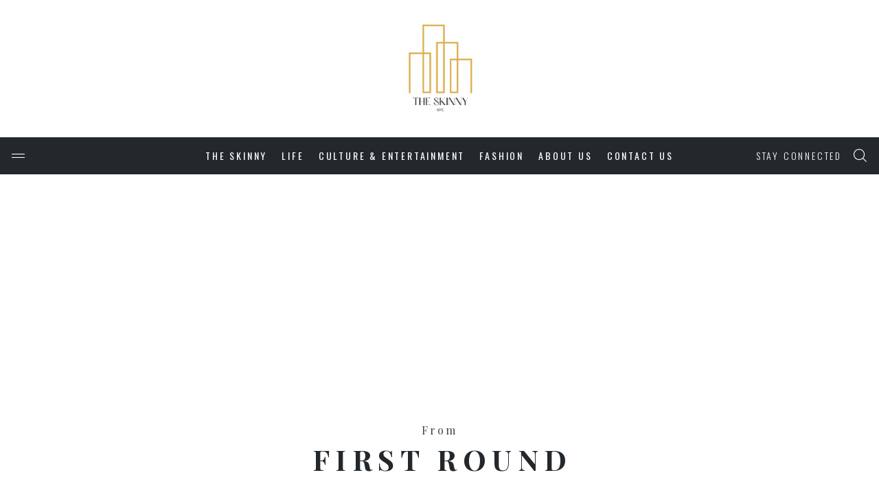

--- FILE ---
content_type: text/html; charset=UTF-8
request_url: http://www.theskinnyc.com/tag/first-round/
body_size: 58405
content:
<!DOCTYPE html>
<html lang="en-US">
<head>
	<meta charset="UTF-8">
	<meta http-equiv="X-UA-Compatible" content="IE=edge">
	<meta name="viewport" content="width=device-width, initial-scale=1, maximum-scale=1">
	<link rel="profile" href="http://gmpg.org/xfn/11">
	<link rel="pingback" href="http://www.theskinnyc.com/xmlrpc.php">
	<title>first round &#8211; The Skinny NYC</title>
<meta name='robots' content='max-image-preview:large' />
<link rel='dns-prefetch' href='//www.google.com' />
<link rel='dns-prefetch' href='//www.googletagmanager.com' />
<link rel='dns-prefetch' href='//fonts.googleapis.com' />
<link rel='dns-prefetch' href='//pagead2.googlesyndication.com' />
<link rel="alternate" type="application/rss+xml" title="The Skinny NYC &raquo; Feed" href="http://www.theskinnyc.com/feed/" />
<link rel="alternate" type="application/rss+xml" title="The Skinny NYC &raquo; Comments Feed" href="http://www.theskinnyc.com/comments/feed/" />
<link rel="alternate" type="application/rss+xml" title="The Skinny NYC &raquo; first round Tag Feed" href="http://www.theskinnyc.com/tag/first-round/feed/" />
<script type="text/javascript">
window._wpemojiSettings = {"baseUrl":"https:\/\/s.w.org\/images\/core\/emoji\/14.0.0\/72x72\/","ext":".png","svgUrl":"https:\/\/s.w.org\/images\/core\/emoji\/14.0.0\/svg\/","svgExt":".svg","source":{"concatemoji":"http:\/\/www.theskinnyc.com\/wp-includes\/js\/wp-emoji-release.min.js?ver=6.2.8"}};
/*! This file is auto-generated */
!function(e,a,t){var n,r,o,i=a.createElement("canvas"),p=i.getContext&&i.getContext("2d");function s(e,t){p.clearRect(0,0,i.width,i.height),p.fillText(e,0,0);e=i.toDataURL();return p.clearRect(0,0,i.width,i.height),p.fillText(t,0,0),e===i.toDataURL()}function c(e){var t=a.createElement("script");t.src=e,t.defer=t.type="text/javascript",a.getElementsByTagName("head")[0].appendChild(t)}for(o=Array("flag","emoji"),t.supports={everything:!0,everythingExceptFlag:!0},r=0;r<o.length;r++)t.supports[o[r]]=function(e){if(p&&p.fillText)switch(p.textBaseline="top",p.font="600 32px Arial",e){case"flag":return s("\ud83c\udff3\ufe0f\u200d\u26a7\ufe0f","\ud83c\udff3\ufe0f\u200b\u26a7\ufe0f")?!1:!s("\ud83c\uddfa\ud83c\uddf3","\ud83c\uddfa\u200b\ud83c\uddf3")&&!s("\ud83c\udff4\udb40\udc67\udb40\udc62\udb40\udc65\udb40\udc6e\udb40\udc67\udb40\udc7f","\ud83c\udff4\u200b\udb40\udc67\u200b\udb40\udc62\u200b\udb40\udc65\u200b\udb40\udc6e\u200b\udb40\udc67\u200b\udb40\udc7f");case"emoji":return!s("\ud83e\udef1\ud83c\udffb\u200d\ud83e\udef2\ud83c\udfff","\ud83e\udef1\ud83c\udffb\u200b\ud83e\udef2\ud83c\udfff")}return!1}(o[r]),t.supports.everything=t.supports.everything&&t.supports[o[r]],"flag"!==o[r]&&(t.supports.everythingExceptFlag=t.supports.everythingExceptFlag&&t.supports[o[r]]);t.supports.everythingExceptFlag=t.supports.everythingExceptFlag&&!t.supports.flag,t.DOMReady=!1,t.readyCallback=function(){t.DOMReady=!0},t.supports.everything||(n=function(){t.readyCallback()},a.addEventListener?(a.addEventListener("DOMContentLoaded",n,!1),e.addEventListener("load",n,!1)):(e.attachEvent("onload",n),a.attachEvent("onreadystatechange",function(){"complete"===a.readyState&&t.readyCallback()})),(e=t.source||{}).concatemoji?c(e.concatemoji):e.wpemoji&&e.twemoji&&(c(e.twemoji),c(e.wpemoji)))}(window,document,window._wpemojiSettings);
</script>
<style type="text/css">
img.wp-smiley,
img.emoji {
	display: inline !important;
	border: none !important;
	box-shadow: none !important;
	height: 1em !important;
	width: 1em !important;
	margin: 0 0.07em !important;
	vertical-align: -0.1em !important;
	background: none !important;
	padding: 0 !important;
}
</style>
	<link rel='stylesheet' id='sgr-css' href='http://www.theskinnyc.com/wp-content/plugins/simple-google-recaptcha/sgr.css?ver=1663329978' type='text/css' media='all' />
<link rel='stylesheet' id='wp-block-library-css' href='http://www.theskinnyc.com/wp-includes/css/dist/block-library/style.min.css?ver=6.2.8' type='text/css' media='all' />
<link rel='stylesheet' id='classic-theme-styles-css' href='http://www.theskinnyc.com/wp-includes/css/classic-themes.min.css?ver=6.2.8' type='text/css' media='all' />
<style id='global-styles-inline-css' type='text/css'>
body{--wp--preset--color--black: #000000;--wp--preset--color--cyan-bluish-gray: #abb8c3;--wp--preset--color--white: #ffffff;--wp--preset--color--pale-pink: #f78da7;--wp--preset--color--vivid-red: #cf2e2e;--wp--preset--color--luminous-vivid-orange: #ff6900;--wp--preset--color--luminous-vivid-amber: #fcb900;--wp--preset--color--light-green-cyan: #7bdcb5;--wp--preset--color--vivid-green-cyan: #00d084;--wp--preset--color--pale-cyan-blue: #8ed1fc;--wp--preset--color--vivid-cyan-blue: #0693e3;--wp--preset--color--vivid-purple: #9b51e0;--wp--preset--gradient--vivid-cyan-blue-to-vivid-purple: linear-gradient(135deg,rgba(6,147,227,1) 0%,rgb(155,81,224) 100%);--wp--preset--gradient--light-green-cyan-to-vivid-green-cyan: linear-gradient(135deg,rgb(122,220,180) 0%,rgb(0,208,130) 100%);--wp--preset--gradient--luminous-vivid-amber-to-luminous-vivid-orange: linear-gradient(135deg,rgba(252,185,0,1) 0%,rgba(255,105,0,1) 100%);--wp--preset--gradient--luminous-vivid-orange-to-vivid-red: linear-gradient(135deg,rgba(255,105,0,1) 0%,rgb(207,46,46) 100%);--wp--preset--gradient--very-light-gray-to-cyan-bluish-gray: linear-gradient(135deg,rgb(238,238,238) 0%,rgb(169,184,195) 100%);--wp--preset--gradient--cool-to-warm-spectrum: linear-gradient(135deg,rgb(74,234,220) 0%,rgb(151,120,209) 20%,rgb(207,42,186) 40%,rgb(238,44,130) 60%,rgb(251,105,98) 80%,rgb(254,248,76) 100%);--wp--preset--gradient--blush-light-purple: linear-gradient(135deg,rgb(255,206,236) 0%,rgb(152,150,240) 100%);--wp--preset--gradient--blush-bordeaux: linear-gradient(135deg,rgb(254,205,165) 0%,rgb(254,45,45) 50%,rgb(107,0,62) 100%);--wp--preset--gradient--luminous-dusk: linear-gradient(135deg,rgb(255,203,112) 0%,rgb(199,81,192) 50%,rgb(65,88,208) 100%);--wp--preset--gradient--pale-ocean: linear-gradient(135deg,rgb(255,245,203) 0%,rgb(182,227,212) 50%,rgb(51,167,181) 100%);--wp--preset--gradient--electric-grass: linear-gradient(135deg,rgb(202,248,128) 0%,rgb(113,206,126) 100%);--wp--preset--gradient--midnight: linear-gradient(135deg,rgb(2,3,129) 0%,rgb(40,116,252) 100%);--wp--preset--duotone--dark-grayscale: url('#wp-duotone-dark-grayscale');--wp--preset--duotone--grayscale: url('#wp-duotone-grayscale');--wp--preset--duotone--purple-yellow: url('#wp-duotone-purple-yellow');--wp--preset--duotone--blue-red: url('#wp-duotone-blue-red');--wp--preset--duotone--midnight: url('#wp-duotone-midnight');--wp--preset--duotone--magenta-yellow: url('#wp-duotone-magenta-yellow');--wp--preset--duotone--purple-green: url('#wp-duotone-purple-green');--wp--preset--duotone--blue-orange: url('#wp-duotone-blue-orange');--wp--preset--font-size--small: 13px;--wp--preset--font-size--medium: 20px;--wp--preset--font-size--large: 36px;--wp--preset--font-size--x-large: 42px;--wp--preset--spacing--20: 0.44rem;--wp--preset--spacing--30: 0.67rem;--wp--preset--spacing--40: 1rem;--wp--preset--spacing--50: 1.5rem;--wp--preset--spacing--60: 2.25rem;--wp--preset--spacing--70: 3.38rem;--wp--preset--spacing--80: 5.06rem;--wp--preset--shadow--natural: 6px 6px 9px rgba(0, 0, 0, 0.2);--wp--preset--shadow--deep: 12px 12px 50px rgba(0, 0, 0, 0.4);--wp--preset--shadow--sharp: 6px 6px 0px rgba(0, 0, 0, 0.2);--wp--preset--shadow--outlined: 6px 6px 0px -3px rgba(255, 255, 255, 1), 6px 6px rgba(0, 0, 0, 1);--wp--preset--shadow--crisp: 6px 6px 0px rgba(0, 0, 0, 1);}:where(.is-layout-flex){gap: 0.5em;}body .is-layout-flow > .alignleft{float: left;margin-inline-start: 0;margin-inline-end: 2em;}body .is-layout-flow > .alignright{float: right;margin-inline-start: 2em;margin-inline-end: 0;}body .is-layout-flow > .aligncenter{margin-left: auto !important;margin-right: auto !important;}body .is-layout-constrained > .alignleft{float: left;margin-inline-start: 0;margin-inline-end: 2em;}body .is-layout-constrained > .alignright{float: right;margin-inline-start: 2em;margin-inline-end: 0;}body .is-layout-constrained > .aligncenter{margin-left: auto !important;margin-right: auto !important;}body .is-layout-constrained > :where(:not(.alignleft):not(.alignright):not(.alignfull)){max-width: var(--wp--style--global--content-size);margin-left: auto !important;margin-right: auto !important;}body .is-layout-constrained > .alignwide{max-width: var(--wp--style--global--wide-size);}body .is-layout-flex{display: flex;}body .is-layout-flex{flex-wrap: wrap;align-items: center;}body .is-layout-flex > *{margin: 0;}:where(.wp-block-columns.is-layout-flex){gap: 2em;}.has-black-color{color: var(--wp--preset--color--black) !important;}.has-cyan-bluish-gray-color{color: var(--wp--preset--color--cyan-bluish-gray) !important;}.has-white-color{color: var(--wp--preset--color--white) !important;}.has-pale-pink-color{color: var(--wp--preset--color--pale-pink) !important;}.has-vivid-red-color{color: var(--wp--preset--color--vivid-red) !important;}.has-luminous-vivid-orange-color{color: var(--wp--preset--color--luminous-vivid-orange) !important;}.has-luminous-vivid-amber-color{color: var(--wp--preset--color--luminous-vivid-amber) !important;}.has-light-green-cyan-color{color: var(--wp--preset--color--light-green-cyan) !important;}.has-vivid-green-cyan-color{color: var(--wp--preset--color--vivid-green-cyan) !important;}.has-pale-cyan-blue-color{color: var(--wp--preset--color--pale-cyan-blue) !important;}.has-vivid-cyan-blue-color{color: var(--wp--preset--color--vivid-cyan-blue) !important;}.has-vivid-purple-color{color: var(--wp--preset--color--vivid-purple) !important;}.has-black-background-color{background-color: var(--wp--preset--color--black) !important;}.has-cyan-bluish-gray-background-color{background-color: var(--wp--preset--color--cyan-bluish-gray) !important;}.has-white-background-color{background-color: var(--wp--preset--color--white) !important;}.has-pale-pink-background-color{background-color: var(--wp--preset--color--pale-pink) !important;}.has-vivid-red-background-color{background-color: var(--wp--preset--color--vivid-red) !important;}.has-luminous-vivid-orange-background-color{background-color: var(--wp--preset--color--luminous-vivid-orange) !important;}.has-luminous-vivid-amber-background-color{background-color: var(--wp--preset--color--luminous-vivid-amber) !important;}.has-light-green-cyan-background-color{background-color: var(--wp--preset--color--light-green-cyan) !important;}.has-vivid-green-cyan-background-color{background-color: var(--wp--preset--color--vivid-green-cyan) !important;}.has-pale-cyan-blue-background-color{background-color: var(--wp--preset--color--pale-cyan-blue) !important;}.has-vivid-cyan-blue-background-color{background-color: var(--wp--preset--color--vivid-cyan-blue) !important;}.has-vivid-purple-background-color{background-color: var(--wp--preset--color--vivid-purple) !important;}.has-black-border-color{border-color: var(--wp--preset--color--black) !important;}.has-cyan-bluish-gray-border-color{border-color: var(--wp--preset--color--cyan-bluish-gray) !important;}.has-white-border-color{border-color: var(--wp--preset--color--white) !important;}.has-pale-pink-border-color{border-color: var(--wp--preset--color--pale-pink) !important;}.has-vivid-red-border-color{border-color: var(--wp--preset--color--vivid-red) !important;}.has-luminous-vivid-orange-border-color{border-color: var(--wp--preset--color--luminous-vivid-orange) !important;}.has-luminous-vivid-amber-border-color{border-color: var(--wp--preset--color--luminous-vivid-amber) !important;}.has-light-green-cyan-border-color{border-color: var(--wp--preset--color--light-green-cyan) !important;}.has-vivid-green-cyan-border-color{border-color: var(--wp--preset--color--vivid-green-cyan) !important;}.has-pale-cyan-blue-border-color{border-color: var(--wp--preset--color--pale-cyan-blue) !important;}.has-vivid-cyan-blue-border-color{border-color: var(--wp--preset--color--vivid-cyan-blue) !important;}.has-vivid-purple-border-color{border-color: var(--wp--preset--color--vivid-purple) !important;}.has-vivid-cyan-blue-to-vivid-purple-gradient-background{background: var(--wp--preset--gradient--vivid-cyan-blue-to-vivid-purple) !important;}.has-light-green-cyan-to-vivid-green-cyan-gradient-background{background: var(--wp--preset--gradient--light-green-cyan-to-vivid-green-cyan) !important;}.has-luminous-vivid-amber-to-luminous-vivid-orange-gradient-background{background: var(--wp--preset--gradient--luminous-vivid-amber-to-luminous-vivid-orange) !important;}.has-luminous-vivid-orange-to-vivid-red-gradient-background{background: var(--wp--preset--gradient--luminous-vivid-orange-to-vivid-red) !important;}.has-very-light-gray-to-cyan-bluish-gray-gradient-background{background: var(--wp--preset--gradient--very-light-gray-to-cyan-bluish-gray) !important;}.has-cool-to-warm-spectrum-gradient-background{background: var(--wp--preset--gradient--cool-to-warm-spectrum) !important;}.has-blush-light-purple-gradient-background{background: var(--wp--preset--gradient--blush-light-purple) !important;}.has-blush-bordeaux-gradient-background{background: var(--wp--preset--gradient--blush-bordeaux) !important;}.has-luminous-dusk-gradient-background{background: var(--wp--preset--gradient--luminous-dusk) !important;}.has-pale-ocean-gradient-background{background: var(--wp--preset--gradient--pale-ocean) !important;}.has-electric-grass-gradient-background{background: var(--wp--preset--gradient--electric-grass) !important;}.has-midnight-gradient-background{background: var(--wp--preset--gradient--midnight) !important;}.has-small-font-size{font-size: var(--wp--preset--font-size--small) !important;}.has-medium-font-size{font-size: var(--wp--preset--font-size--medium) !important;}.has-large-font-size{font-size: var(--wp--preset--font-size--large) !important;}.has-x-large-font-size{font-size: var(--wp--preset--font-size--x-large) !important;}
.wp-block-navigation a:where(:not(.wp-element-button)){color: inherit;}
:where(.wp-block-columns.is-layout-flex){gap: 2em;}
.wp-block-pullquote{font-size: 1.5em;line-height: 1.6;}
</style>
<link rel='stylesheet' id='contact-form-7-css' href='http://www.theskinnyc.com/wp-content/plugins/contact-form-7/includes/css/styles.css?ver=5.1.1' type='text/css' media='all' />
<style id='contact-form-7-inline-css' type='text/css'>
.wpcf7 .wpcf7-recaptcha iframe {margin-bottom: 0;}.wpcf7 .wpcf7-recaptcha[data-align="center"] > div {margin: 0 auto;}.wpcf7 .wpcf7-recaptcha[data-align="right"] > div {margin: 0 0 0 auto;}
</style>
<link rel='stylesheet' id='thebasic-vendor-css-css' href='http://www.theskinnyc.com/wp-content/themes/denice/css/vendor.css?ver=6.2.8' type='text/css' media='all' />
<link rel='stylesheet' id='thebasic-style-css' href='http://www.theskinnyc.com/wp-content/themes/denice/style.css?ver=6.2.8' type='text/css' media='all' />
<style id='thebasic-style-inline-css' type='text/css'>


        body{
			font-family: 'Playfair Display';
			font-weight: 400;
			color: #444;
		}

        a {
            color: #e2af48;
        }

		h1, h2, h3, h4, h5, h6, .h1, .h2, .h3, .h4, .h5, .h6,
        h1 a, h2 a, h3 a, h4 a, h5 a, h6 a{
            color: #23282d;
            font-family: 'Playfair Display';
            font-weight:700;
            text-transform: uppercase;
        }

        .nav-links figure span{
            font-family: 'Playfair Display';
        }

        #main-menu > ul > li > a,
        #mobi-menu > ul > li > a,
        .nav-icon span, 
        .nav-icon span:before, 
        .nav-icon span:after, 
        .search-submit i,
        .social-links li a,
        .entry-sep,
        .entry-date{
            color: #23282d;
        }

        .site-content,
        .post-format-icon{
            background:#
        }

        .pin,
        .category-menu li,
        .widget.widget_categories li a,
        .social-toggle,
        .entry-meta .entry-date,
        .author-info .entry-date,
        .widget .entry-meta,
        .page-links span,
        .load-more,
        .post-navigation,
        .comment-reply-link,
        #cancel-comment-reply-link,
        blockquote p:before,
        .comment-navigation a,
        .post-views,
        .post-meta,
        .entry-meta .bypostauthor,
        .author-info .bypostauthor,
        span.author a, .btn,
        .comment-author .fn,
        .widget_calendar #wp-calendar caption,
        input[type='submit'],button,
        #site-footer .social-pro a,
        .site-info{
            font-family: 'Oswald';
        }
    

        @keyframes spinner-fade{
            0%{
                background-color:#e2af48;
            }
            100%{
                background-color: transparent;
            }
        }
        @keyframes spinner-fade{
            0%{
                background-color:#e2af48;
            }
            100%{
                background-color: transparent;
            }
        }


        p a,
		li a,
		td a,
        .entry-content p a:visited,
        .entry-content li a:visited,
        .entry-content td a:visited,
		.widget_calendar a,
        .widget_recent_comments li a,
        .edit-link a,
        .error-404 p a.back-to-home{
			 color: #e2af48;
		}

        p a:hover, 
		p a:focus,
        p a:visited,
        li a:hover,
		li a:focus,
        li a:visited,
        td a:hover
		td a:visited,
        td a:focus,        
        th a:hover,
        th a:visited,
        th a:focus,
        dd a:hover,
        dd a:visited,
        dd a:focus{
		    color:inherit;
		}

        p a:hover{
            border-bottom:1px dotted;
        }

        .btn-sm, 
        .to-top,
        .page-numbers.current,
        .widget_calendar #wp-calendar #today,
        input[type='submit'], button{
            color:#fff;
            background:#e2af48;
        }

        .page-links span,
        .load-more, 
        .post-navigation > div a{
            color:#e2af48;
        }

        .ajax-loader-circle > span{
            background:#fff;
        }

        .load-more:hover,
        .load-more.loading-posts{
            background:#e2af48;
            color:#fff;
        }

        .btn-sm:hover,
        .to-top:hover,
        .page-links a:hover span,
        .post-navigation > div a:hover,
        .pagination > li > a:hover,
        input[type='submit']:hover, 
        button:hover{
            background:#e2af48;
            color:#fff;
        }

        .entry-meta span a,
        .entry-meta .entry-date,
        .entry-meta .author,
        post-comments-link,
        a.comments-link{
            color: #23282d;
        }

        .site-branding.logo{
            padding-top: 0px;
            padding-bottom: 0px;
            position:relative;
            z-index:2;
        } 

        .site-branding.logo img{
            height:200px;
        }  

        #main-menu li a,
        #mobi-menu li a{
            font-family:Oswald;
        }

        #main-menu ul li ul.sub-menu li:hover > a{
            background:#e2af48;
            color:#fff !important;
        }


        #main-menu > ul > li > a,
        #mobi-menu > ul > li > a{
            color: #fff;
        }

        #main-menu > ul > li:hover > a,
        #main-menu .denice-mega-menu .sub-menu li:hover > a,
        #mobi-menu ul li a:hover{
            color: #e2af48;
        }

        #main-menu > ul > li:hover > a,
        #main-menu .denice-mega-menu .sub-menu li:hover > a{
            color: ;
        }

        #main-menu ul li ul.sub-menu li:hover > a{
            background:#e2af48;
        }

        #main-menu ul li ul.sub-menu li:hover > a{
            background:;
        }

        #main-menu ul li ul.sub-menu li,
        .denice-mega-menu > .mega-menu-wrap > .sub-menu{
            background:#fff;
        }

        .sub-menu-mega{
            border-color:#fff;
        }


        #main-menu ul li ul.sub-menu li a{
            color: #23282d;
        }

        .close-toggle,
        .social-toggle,
        .search-icon,
        .nav-toggle{
            color:#fff;
        }

        .mobi-wrap{
            background:#23282d
        }

        #mobi-menu ul li a{
            color:inherit;
        }

        #mobi-menu ul li,
        .mobi-wrap .social-links a{
            color: #fff;
        }

        #mobi-menu > ul > li:hover > a,
        #mobi-menu ul li.current-menu-item > a{
            color: ;
        }

        .mobi-menu ul li{
            border-color:;
        }

        #site-header.header-layout-2{
            background-image:url(remove-header);
            background-size:cover;
        }

        #site-header .header-branding{
            margin-bottom: 0px;
            background:;
        }

        .header-video{
            opacity:0;
        }

        .header-navigation{
            background:#23282d;
        }

        .post-info-bar h6.info-title{
            color: #fff;
        }

        .progress-bar-line {
            background:#e2af48;
        }


        article.post .post-title a, .post-cat a
        article.post .post-title a,
        .post-cat a{
            color: inherit;
        }


        .widget_tag_cloud a{
        	background: #e2af48;
        }

        .bg-post.sticky .post-title,
        .bg-post.status-sticky .post-title,
        .post-cat,
        .info-cat,
        .nav-cat{
            color: #e2af48;
        }

        .post.sticky .post-format-icon::after,
        .post.status-sticky .post-format-icon::after,
        .post-sticky-icon:after{
             border-right-color: #e2af48;
        }

        .post-cat,
        .info-cat,
        .nav-cat{
            color: ;
            font-family: 'Oswald';
        }

        .fp-post .entry-sep,
        .fp-post .entry-date,
        .fp-post .entry-meta,
        .fp-post .entry-meta span a,
        .fp-post .entry-meta .entry-date,
        .entry-meta .author{
            color: #fff;
        }


        .fp-post .post-title{
            color: #fff;
        }

        .fp-post .post-cat{
            color: ;
        }

        .fp-post .post-header,
        .post-meta-wrap .post-meta{
             background: #23282d;
        }

        .featured-layout-2 .fp-wrap .post-header,
        .featured-layout-3 .fp-wrap .post-header {
            border-color:#444;
        }

        .tr-post .pin{
            color: ;
            background: ;
        }

        .tr-post .post-title{
            color: #23282d;
        }

        #trending-posts{
            background: ;
        }


        .category-menu li span{
            color: ;
        }

        .cat-post .post-title{
            color: #23282d;
        }

        #category-posts{
            background: ;
        }

        .cat-post .pin{
            color: ;
            background: ;
        }


        .post-header .entry-meta,
        .bg-post.post-list,
        .ar-post.post-list,
        #related-posts,
        .nav-links .prev-nav,
        .nav-links,
        .author-info,
        .comments-area,
        .comments-title a,
        .comment-list > li,
        .comment-list > li > .children > li,
        .comment-list .children,
        .entry-footer,
        .entry-meta-wrap,
        .author-title,
        .author-bio,
        #author-info{
            border-color:#eee;
        }

        .pagination > li > a, .pagination > li > span{
            font-family: 'Oswald';
            color: #e2af48;
        }


        #panorama-ad-wrap{
            background: #f8f8f8;
        }

        @media ( max-width: 767px ){
            .ad-units{
                background: #f8f8f8;
                padding: 20px;
            }
        }

        .widget-title, 
        .widget-post .post-title{
            color: #23282d;
        }

        .widget-post .entry-meta{
            color: #23282d;
        }


        .widget,
        .widget li a{
            font-family: 'Playfair Display';
            color: #23282d;
        }

        .widget .widget-title,
        .widget_pages li,
        .widget_categories li,
        .widget_recent_comments li .comment-author-link,
        .widget_nav_menu .menu > li,
        .social-links li a{
            font-family: 'Oswald';
            color: #23282d;
        }

        .widget-post,
        .widget ul li,
        .widget-latest-posts li,
        .widget_trendingular_entries li,
        .widget_recent_comments li,
        .widget_recent_entries li,
        .widget_archive li{
            border-color:#f2f2f2;
        }

        .widget-area .widget,
        .nav-links{
        	background: ;
        }

        .tagcloud a,
        #site-footer .footer-widgets .tagcloud a,
        .tags a{
            background:#eee;
            color:#23282d;
        }


        #site-footer{
            background:#23282d;
        }


        .footer-widgets .widget,
        .footer-widgets .widget-post .entry-meta{
            color: #fff;
        }
        
        .footer-widgets .widget ul li a,
        .footer-widgets .widget-title, 
        .footer-widgets .widget-post .post-title,
        .footer-widgets .widget .widget-title,
        .footer-widgets .widget_pages li,
        .footer-widgets .widget_categories li,
        .footer-widgets .widget_recent_comments li .comment-author-link,
        .footer-widgets .widget_recent_comments li a,
        .footer-widgets .widget_recent_entries li,
        .footer-widgets .widget_nav_menu .menu > li,
        .site-footer .social-pro,
        .site-info *{
            color: #fff;
        }

        .footer-widgets .widget ul li,
        .site-info, .social-profiles,
        .footer-botttom{
            border-color:#363a3f
        }

        
</style>
<link rel='stylesheet' id='google_fonts-css' href='https://fonts.googleapis.com/css?family=Playfair+Display%3A300%2C300italic%2C400%2C400italic%2C500%2C500italic%2C700%2C700italic%7COswald%3A300%2C300italic%2C400%2C400italic%2C500%2C500italic%2C700%2C700italic%7COswald%3A300%2C300italic%2C400%2C400italic%2C500%2C500italic%2C700%2C700italic&#038;subset=latin%2Clatin-ext' type='text/css' media='all' />
<script type='text/javascript' id='sgr-js-extra'>
/* <![CDATA[ */
var sgr = {"sgr_site_key":"6LfM1jgkAAAAAM0KEtoaewNXSLnfQ_fayDvY9dYB"};
/* ]]> */
</script>
<script type='text/javascript' src='http://www.theskinnyc.com/wp-content/plugins/simple-google-recaptcha/sgr.js?ver=1663329978' id='sgr-js'></script>
<script type='text/javascript' src='http://www.theskinnyc.com/wp-includes/js/jquery/jquery.min.js?ver=3.6.4' id='jquery-core-js'></script>
<script type='text/javascript' src='http://www.theskinnyc.com/wp-includes/js/jquery/jquery-migrate.min.js?ver=3.4.0' id='jquery-migrate-js'></script>

<!-- Google Analytics snippet added by Site Kit -->
<script type='text/javascript' src='https://www.googletagmanager.com/gtag/js?id=UA-43857305-1' id='google_gtagjs-js' async></script>
<script type='text/javascript' id='google_gtagjs-js-after'>
window.dataLayer = window.dataLayer || [];function gtag(){dataLayer.push(arguments);}
gtag('set', 'linker', {"domains":["www.theskinnyc.com"]} );
gtag("js", new Date());
gtag("set", "developer_id.dZTNiMT", true);
gtag("config", "UA-43857305-1", {"anonymize_ip":true});
gtag("config", "GT-T5N4VDL");
</script>

<!-- End Google Analytics snippet added by Site Kit -->
<link rel="https://api.w.org/" href="http://www.theskinnyc.com/wp-json/" /><link rel="alternate" type="application/json" href="http://www.theskinnyc.com/wp-json/wp/v2/tags/3239" /><link rel="EditURI" type="application/rsd+xml" title="RSD" href="http://www.theskinnyc.com/xmlrpc.php?rsd" />
<link rel="wlwmanifest" type="application/wlwmanifest+xml" href="http://www.theskinnyc.com/wp-includes/wlwmanifest.xml" />
<meta name="generator" content="WordPress 6.2.8" />
<meta name="generator" content="Site Kit by Google 1.105.0" />
<!-- Google AdSense snippet added by Site Kit -->
<meta name="google-adsense-platform-account" content="ca-host-pub-2644536267352236">
<meta name="google-adsense-platform-domain" content="sitekit.withgoogle.com">
<!-- End Google AdSense snippet added by Site Kit -->

<!-- Google AdSense snippet added by Site Kit -->
<script async="async" src="https://pagead2.googlesyndication.com/pagead/js/adsbygoogle.js?client=ca-pub-2217318028000272&amp;host=ca-host-pub-2644536267352236" crossorigin="anonymous" type="text/javascript"></script>

<!-- End Google AdSense snippet added by Site Kit -->
<link rel="icon" href="http://www.theskinnyc.com/wp-content/uploads/2023/07/cropped-The-Skinny-NYC-Logo_White-32x32.jpg" sizes="32x32" />
<link rel="icon" href="http://www.theskinnyc.com/wp-content/uploads/2023/07/cropped-The-Skinny-NYC-Logo_White-192x192.jpg" sizes="192x192" />
<link rel="apple-touch-icon" href="http://www.theskinnyc.com/wp-content/uploads/2023/07/cropped-The-Skinny-NYC-Logo_White-180x180.jpg" />
<meta name="msapplication-TileImage" content="http://www.theskinnyc.com/wp-content/uploads/2023/07/cropped-The-Skinny-NYC-Logo_White-270x270.jpg" />
<style type="text/css"></style></head>

<body class="archive tag tag-first-round tag-3239" itemscope itemtype="http://schema.org/WebPage">
	
	<div class="thebasic-loader-warp" style="display: none;">
					<div class="thebasic-loader">
			    <svg width="200px" height="200px" viewBox="0 0 187.3 93.7" preserveAspectRatio="xMidYMid meet" style="left: 50%; top: 50%; position: absolute; transform: translate(-50%, -50%) matrix(1, 0, 0, 1, 0, 0);">
  				<path stroke="#ff5252" id="pathline" fill="none" stroke-width="4" stroke-linecap="round" stroke-linejoin="round" stroke-miterlimit="10" d="M93.9,46.4c9.3,9.5,13.8,17.9,23.5,17.9s17.5-7.8,17.5-17.5s-7.8-17.6-17.5-17.5c-9.7,0.1-13.3,7.2-22.1,17.1 				c-8.9,8.8-15.7,17.9-25.4,17.9s-17.5-7.8-17.5-17.5s7.8-17.5,17.5-17.5S86.2,38.6,93.9,46.4z" />
				</svg>
			</div>
			</div>
	<div id="page" class="site">

					
<header id="site-header" class="site-header header-layout-1" itemscope itemtype="http://schema.org/WPHeader">
	<div class="header-branding head-wrap">
		<div class="container">
			
<div class="site-branding logo">
	<a href="http://www.theskinnyc.com/" title="The Skinny NYC">
					<img src="http://www.theskinnyc.com/wp-content/uploads/2023/07/cropped-The-Skinny-NYC-Logo_White-2.jpg" alt="The Skinny NYC" />
			</a>
</div>		</div><!-- container -->
	</div><!-- header-branding -->

	<div class="header-navigation head-wrap">
		<div class="container head-inner-wrap">
			<div class="twelve columns">	
				
				
<div class="site-branding">
	<span class="nav-toggle"><i class="thebasic-icon-nav"></i></span>
	<a class="logo-sticky" href="http://www.theskinnyc.com/" title="The Skinny NYC">
					<img src="http://www.theskinnyc.com/wp-content/uploads/2023/07/The-Skinny-NYC-Logo_Black.png" alt="The Skinny NYC" />
			</a>
</div>				<nav id="site-navigation" class="main-navigation" itemscope itemtype="http://schema.org/SiteNavigationElement">
					<div id="main-menu" class="main-menu"><ul id="menu-main-menu" class="menu"><li id="menu-item-10905" class="menu-item menu-item-type-taxonomy menu-item-object-category menu-item-10905"><a href="http://www.theskinnyc.com/category/the-skinny/" itemprop="url">THE SKINNY</a></li>
<li id="menu-item-10690" class="menu-item menu-item-type-taxonomy menu-item-object-category menu-item-has-children menu-item-10690"><a href="http://www.theskinnyc.com/category/lifestyle/" itemprop="url">LIFE</a>
<ul class="sub-menu">
	<li id="menu-item-10966" class="menu-item menu-item-type-taxonomy menu-item-object-category menu-item-10966"><a href="http://www.theskinnyc.com/category/lifestyle/kids/" itemprop="url">Kids</a></li>
	<li id="menu-item-10906" class="menu-item menu-item-type-taxonomy menu-item-object-category menu-item-10906"><a href="http://www.theskinnyc.com/category/lifestyle/food-and-drink/" itemprop="url">Food &amp; Drink</a></li>
	<li id="menu-item-10967" class="menu-item menu-item-type-taxonomy menu-item-object-category menu-item-10967"><a href="http://www.theskinnyc.com/category/lifestyle/travel/" itemprop="url">Travel</a></li>
	<li id="menu-item-10959" class="menu-item menu-item-type-taxonomy menu-item-object-category menu-item-has-children menu-item-10959"><a href="http://www.theskinnyc.com/category/lifestyle/beauty/" itemprop="url">Beauty</a>
	<ul class="sub-menu">
		<li id="menu-item-10963" class="menu-item menu-item-type-taxonomy menu-item-object-category menu-item-10963"><a href="http://www.theskinnyc.com/category/lifestyle/beauty/skin/" itemprop="url">Skin</a></li>
		<li id="menu-item-10961" class="menu-item menu-item-type-taxonomy menu-item-object-category menu-item-10961"><a href="http://www.theskinnyc.com/category/lifestyle/beauty/makeup/" itemprop="url">Makeup</a></li>
		<li id="menu-item-10960" class="menu-item menu-item-type-taxonomy menu-item-object-category menu-item-10960"><a href="http://www.theskinnyc.com/category/lifestyle/beauty/hair/" itemprop="url">Hair</a></li>
		<li id="menu-item-10962" class="menu-item menu-item-type-taxonomy menu-item-object-category menu-item-10962"><a href="http://www.theskinnyc.com/category/lifestyle/beauty/nails/" itemprop="url">Nails</a></li>
		<li id="menu-item-10965" class="menu-item menu-item-type-taxonomy menu-item-object-category menu-item-10965"><a href="http://www.theskinnyc.com/category/lifestyle/home-decor/" itemprop="url">Home Decor</a></li>
	</ul>
</li>
	<li id="menu-item-10964" class="menu-item menu-item-type-taxonomy menu-item-object-category menu-item-10964"><a href="http://www.theskinnyc.com/category/lifestyle/health-and-wellness/" itemprop="url">Health &amp; Wellness</a></li>
	<li id="menu-item-10907" class="menu-item menu-item-type-taxonomy menu-item-object-category menu-item-10907"><a href="http://www.theskinnyc.com/category/lifestyle/career/" itemprop="url">Career</a></li>
</ul>
</li>
<li id="menu-item-10657" class="menu-item menu-item-type-taxonomy menu-item-object-category menu-item-has-children menu-item-10657"><a href="http://www.theskinnyc.com/category/culture/" itemprop="url">CULTURE &amp; ENTERTAINMENT</a>
<ul class="sub-menu">
	<li id="menu-item-10902" class="menu-item menu-item-type-taxonomy menu-item-object-category menu-item-has-children menu-item-10902"><a href="http://www.theskinnyc.com/category/culture/music/" itemprop="url">Music</a>
	<ul class="sub-menu">
		<li id="menu-item-10946" class="menu-item menu-item-type-taxonomy menu-item-object-category menu-item-10946"><a href="http://www.theskinnyc.com/category/culture/music/yerr/" itemprop="url">Yerr</a></li>
	</ul>
</li>
	<li id="menu-item-10943" class="menu-item menu-item-type-taxonomy menu-item-object-category menu-item-has-children menu-item-10943"><a href="http://www.theskinnyc.com/category/culture/film-tv/" itemprop="url">Film &amp; TV</a>
	<ul class="sub-menu">
		<li id="menu-item-10903" class="menu-item menu-item-type-taxonomy menu-item-object-category menu-item-10903"><a href="http://www.theskinnyc.com/category/culture/film-tv/on-the-silver-screen/" itemprop="url">On The Silver Screen</a></li>
		<li id="menu-item-10945" class="menu-item menu-item-type-taxonomy menu-item-object-category menu-item-10945"><a href="http://www.theskinnyc.com/category/culture/film-tv/on-the-small-screen/" itemprop="url">On The Small Screen</a></li>
	</ul>
</li>
	<li id="menu-item-10941" class="menu-item menu-item-type-taxonomy menu-item-object-category menu-item-10941"><a href="http://www.theskinnyc.com/category/culture/art/" itemprop="url">Art</a></li>
	<li id="menu-item-10942" class="menu-item menu-item-type-taxonomy menu-item-object-category menu-item-10942"><a href="http://www.theskinnyc.com/category/culture/books/" itemprop="url">Books</a></li>
</ul>
</li>
<li id="menu-item-10656" class="menu-item menu-item-type-taxonomy menu-item-object-category menu-item-has-children menu-item-10656"><a href="http://www.theskinnyc.com/category/fashion/" itemprop="url">FASHION</a>
<ul class="sub-menu">
	<li id="menu-item-10952" class="menu-item menu-item-type-taxonomy menu-item-object-category menu-item-10952"><a href="http://www.theskinnyc.com/category/fashion/bipoc-trends-designers/" itemprop="url">BIPOC Trends &amp; Designers</a></li>
	<li id="menu-item-10955" class="menu-item menu-item-type-taxonomy menu-item-object-category menu-item-10955"><a href="http://www.theskinnyc.com/category/fashion/nyc-trends-designers/" itemprop="url">NYC Trends &amp; Designers</a></li>
	<li id="menu-item-10935" class="menu-item menu-item-type-taxonomy menu-item-object-category menu-item-10935"><a href="http://www.theskinnyc.com/category/fashion/style-trends/" itemprop="url">Style Trends</a></li>
	<li id="menu-item-10934" class="menu-item menu-item-type-taxonomy menu-item-object-category menu-item-10934"><a href="http://www.theskinnyc.com/category/fashion/nyfw/" itemprop="url">NYFW</a></li>
	<li id="menu-item-10953" class="menu-item menu-item-type-taxonomy menu-item-object-category menu-item-10953"><a href="http://www.theskinnyc.com/category/fashion/bridal-fashion/" itemprop="url">Bridal Fashion</a></li>
	<li id="menu-item-10958" class="menu-item menu-item-type-taxonomy menu-item-object-category menu-item-10958"><a href="http://www.theskinnyc.com/category/fashion/winter-fashion/" itemprop="url">Winter Fashion</a></li>
	<li id="menu-item-10956" class="menu-item menu-item-type-taxonomy menu-item-object-category menu-item-10956"><a href="http://www.theskinnyc.com/category/fashion/spring-fashion/" itemprop="url">Spring Fashion</a></li>
	<li id="menu-item-10957" class="menu-item menu-item-type-taxonomy menu-item-object-category menu-item-10957"><a href="http://www.theskinnyc.com/category/fashion/summer-fashion/" itemprop="url">Summer Fashion</a></li>
	<li id="menu-item-10954" class="menu-item menu-item-type-taxonomy menu-item-object-category menu-item-10954"><a href="http://www.theskinnyc.com/category/fashion/fall-fashion/" itemprop="url">Fall Fashion</a></li>
</ul>
</li>
<li id="menu-item-10719" class="menu-item menu-item-type-post_type menu-item-object-page menu-item-10719"><a href="http://www.theskinnyc.com/about-us/" itemprop="url">ABOUT US</a></li>
<li id="menu-item-10722" class="menu-item menu-item-type-post_type menu-item-object-page menu-item-10722"><a href="http://www.theskinnyc.com/contact-us/" itemprop="url">CONTACT US</a></li>
</ul></div>				</nav>

				<div class="social-wrap">
					<div class="social-connect">
						
<div class="social-links">
	
	
	
	
	
			<a class="instagram" href="https://www.instagram.com/theskinnynyc/" target="_blank">
			<i class="fa fa-instagram" aria-hidden="true"></i> 
		</a>
	
	
</div>
					</div>
				</div>
				
				<div class="buttons-wrap">
					<span class="social-toggle">Stay Connected</span>
					<span class="search-icon"><i class="thebasic-icon-search" ></i></span>
				</div>
			</div>
		</div><!-- container -->

	</div><!-- header-navigation -->
</header>		
		<div id="content" class="site-content">

	<header class="page-header" style="background-image:url();">
		<div class="page-header-wrap"> <div class="page-header-inner container"><span>From</span> <h2>first round</h2></div></div>	</header><!-- .page-header -->

	<main id="main" class="site-main container" itemscope itemtype="http://schema.org/Blog">

		
			<div id="primary" class="content-area eight columns">
										
<div id="archive-wrap" class="archive-layout-1">
	
		
			
		
		<div class="items post-listing">
			
				<!-- the loop -->

				<article id="ar-post-7237" class="ar-post post-7237 post type-post status-publish format-standard has-post-thumbnail hentry category-culture tag-3129 tag-armello tag-august tag-better tag-choices tag-fantasy tag-first tag-first-round tag-free tag-fun tag-games tag-gaming tag-grow-home tag-improvement tag-killzone tag-monthly tag-playstation tag-playstation-plus tag-plus tag-ps4 tag-rogue-legacy tag-rpg tag-sony tag-vita tag-vote tag-vote-to-play tag-voting tag-zombie-vikings" itemprop="blogPost" itemscope itemtype="http://schema.org/BlogPosting">
					
											<figure class="post-thumbnail" itemscope itemtype="http://schema.org/ImageObject">

														<a href="http://www.theskinnyc.com/2015/vote-to-play-brings-more-power-to-plus-members/" itemprop="contentUrl" title="Vote to Play Brings More Power to Plus Members">
								<img data-sizes="auto" data-src="http://www.theskinnyc.com/wp-content/uploads/2015/08/downloadfsgv.jpg" data-srcset="" class="lazyload" itemprop="thumbnailUrl" src="[data-uri]" alt="Vote to Play Brings More Power to Plus Members" />

									

															</a>
						</figure>
								
					<div class="post-content-wrap bottom-center">
						<div class="post-header">
							<div class="post-meta">
																	<div class="post-cat"> 
										<a href="http://www.theskinnyc.com/category/culture/" rel="category tag">CULTURE &amp; ENTERTAINMENT</a> 
									</div>
								
															</div>
							
							<h2 class="post-title" itemprop="headline"><a href="http://www.theskinnyc.com/2015/vote-to-play-brings-more-power-to-plus-members/" rel="bookmark">Vote to Play Brings More Power to Plus Members</a></h2>							
							
							<div class="entry-meta">
								<span class="bypostauthor" itemprop="author" itemscope itemtype="http://schema.org/Person"> by <span class="author vcard" itemprop="name" ><a class="url fn n" href="http://www.theskinnyc.com/author/cameron_h/">Cameron</a></span></span>							</div><!-- .entry-meta -->
						</div>
						
					</div>
				
				</article>

					</div>
		<!-- end of the loop -->
		<!-- pagination here -->
				
		
	</div>								</div><!-- #primary -->

			<div id="secondary" class="sidebar four columns" itemscope itemtype="http://schema.org/WPSideBar">
				<div class="theiaStickySidebar">
					
<aside class="widget-area">

	
	<section id="search-9" class="widget widget_search">
<form role="search" method="get" class="search-form" action="http://www.theskinnyc.com/">
	<input type="search" class="search-field form-control" placeholder="Looking for..." value="" name="s" />
</form>
</section>		<section id="latest_posts-2" class="widget widget-latest-posts">		<h6 class="widget-title">Latest Posts</h6>		<ul class="widget-posts">
					<li class="widget-post">
				<div class="widget-post-cell">
											<figure class="post-thumbnail">
														 
							<a href="http://www.theskinnyc.com/2023/los-angeles-rb-singer-songwriter-phabo-drops-sultry-second-album-dont-get-too-cozy-filled-with-nostalgia-and-passion/" itemprop="contentUrl" title="Los Angeles R&#038;B Singer-Songwriter PHABO Drops Sultry Second Album &#8216;Don&#8217;t Get Too Cozy&#8217; Filled with Nostalgia and Passion">
								<img data-sizes="auto" data-src="http://www.theskinnyc.com/wp-content/uploads/2023/07/Screen-Shot-2023-07-30-at-4.18.19-PM-150x150.png" data-srcset="http://www.theskinnyc.com/wp-content/uploads/2023/07/Screen-Shot-2023-07-30-at-4.18.19-PM-150x150.png 150w, http://www.theskinnyc.com/wp-content/uploads/2023/07/Screen-Shot-2023-07-30-at-4.18.19-PM-200x200.png 200w, http://www.theskinnyc.com/wp-content/uploads/2023/07/Screen-Shot-2023-07-30-at-4.18.19-PM-400x400.png 400w" class="lazyload" alt="Los Angeles R&#038;B Singer-Songwriter PHABO Drops Sultry Second Album &#8216;Don&#8217;t Get Too Cozy&#8217; Filled with Nostalgia and Passion" src="[data-uri]" itemprop="thumbnailUrl" />
							</a>
						</figure>
									</div>
				<div class="widget-post-cell">
					<h6 class="post-title"> <a href="http://www.theskinnyc.com/2023/los-angeles-rb-singer-songwriter-phabo-drops-sultry-second-album-dont-get-too-cozy-filled-with-nostalgia-and-passion/">Los Angeles R&#038;B Singer-Songwriter PHABO Drops Sultry Second Album &#8216;Don&#8217;t Get Too Cozy&#8217; Filled with Nostalgia and Passion</a> </h6>
											<div class="entry-meta">
							July 30, 2023						</div><!-- .entry-meta -->
									</div>
			</li>
					<li class="widget-post">
				<div class="widget-post-cell">
											<figure class="post-thumbnail">
														 
							<a href="http://www.theskinnyc.com/2023/strays-a-tail-of-revenge-adventure-and-unexpected-virtues/" itemprop="contentUrl" title="&#8220;Strays&#8221;: A Tale of Revenge, Adventure, and Unexpected Virtues">
								<img data-sizes="auto" data-src="http://www.theskinnyc.com/wp-content/uploads/2023/07/STR_Look2_Adv1Sheet8_RGB_1_rgb-150x150.jpg" data-srcset="http://www.theskinnyc.com/wp-content/uploads/2023/07/STR_Look2_Adv1Sheet8_RGB_1_rgb-150x150.jpg 150w, http://www.theskinnyc.com/wp-content/uploads/2023/07/STR_Look2_Adv1Sheet8_RGB_1_rgb-200x200.jpg 200w, http://www.theskinnyc.com/wp-content/uploads/2023/07/STR_Look2_Adv1Sheet8_RGB_1_rgb-400x400.jpg 400w" class="lazyload" alt="&#8220;Strays&#8221;: A Tale of Revenge, Adventure, and Unexpected Virtues" src="[data-uri]" itemprop="thumbnailUrl" />
							</a>
						</figure>
									</div>
				<div class="widget-post-cell">
					<h6 class="post-title"> <a href="http://www.theskinnyc.com/2023/strays-a-tail-of-revenge-adventure-and-unexpected-virtues/">&#8220;Strays&#8221;: A Tale of Revenge, Adventure, and Unexpected Virtues</a> </h6>
											<div class="entry-meta">
							July 30, 2023						</div><!-- .entry-meta -->
									</div>
			</li>
					<li class="widget-post">
				<div class="widget-post-cell">
											<figure class="post-thumbnail">
														 
							<a href="http://www.theskinnyc.com/2023/the-last-voyage-of-the-demeter-a-thrilling-retelling-of-bram-stokers-dracula/" itemprop="contentUrl" title="The Last Voyage of the Demeter: A Thrilling Retelling of Bram Stoker&#8217;s Dracula">
								<img data-sizes="auto" data-src="http://www.theskinnyc.com/wp-content/uploads/2023/07/Screen-Shot-2023-07-30-at-2.37.21-PM-1-150x150.png" data-srcset="http://www.theskinnyc.com/wp-content/uploads/2023/07/Screen-Shot-2023-07-30-at-2.37.21-PM-1-150x150.png 150w, http://www.theskinnyc.com/wp-content/uploads/2023/07/Screen-Shot-2023-07-30-at-2.37.21-PM-1-200x200.png 200w" class="lazyload" alt="The Last Voyage of the Demeter: A Thrilling Retelling of Bram Stoker&#8217;s Dracula" src="[data-uri]" itemprop="thumbnailUrl" />
							</a>
						</figure>
									</div>
				<div class="widget-post-cell">
					<h6 class="post-title"> <a href="http://www.theskinnyc.com/2023/the-last-voyage-of-the-demeter-a-thrilling-retelling-of-bram-stokers-dracula/">The Last Voyage of the Demeter: A Thrilling Retelling of Bram Stoker&#8217;s Dracula</a> </h6>
											<div class="entry-meta">
							July 30, 2023						</div><!-- .entry-meta -->
									</div>
			</li>
					<li class="widget-post">
				<div class="widget-post-cell">
											<figure class="post-thumbnail">
														 
							<a href="http://www.theskinnyc.com/2023/konyikeh-makes-waves-with-debut-ep-litany/" itemprop="contentUrl" title="Konyikeh Makes Waves with Debut EP: Litany">
								<img data-sizes="auto" data-src="http://www.theskinnyc.com/wp-content/uploads/2023/07/CREDIT-Ivor-Alice-150x150.jpg" data-srcset="http://www.theskinnyc.com/wp-content/uploads/2023/07/CREDIT-Ivor-Alice-150x150.jpg 150w, http://www.theskinnyc.com/wp-content/uploads/2023/07/CREDIT-Ivor-Alice-200x200.jpg 200w, http://www.theskinnyc.com/wp-content/uploads/2023/07/CREDIT-Ivor-Alice-400x400.jpg 400w" class="lazyload" alt="Konyikeh Makes Waves with Debut EP: Litany" src="[data-uri]" itemprop="thumbnailUrl" />
							</a>
						</figure>
									</div>
				<div class="widget-post-cell">
					<h6 class="post-title"> <a href="http://www.theskinnyc.com/2023/konyikeh-makes-waves-with-debut-ep-litany/">Konyikeh Makes Waves with Debut EP: Litany</a> </h6>
											<div class="entry-meta">
							July 30, 2023						</div><!-- .entry-meta -->
									</div>
			</li>
				</ul>
		</section>		<section id="custom_html-3" class="widget_text widget widget_custom_html"><div class="textwidget custom-html-widget"><!-- CLEVER Pixel v4c Begin -->
<script type="text/javascript" src="https://pixel2.realclever.com/v4/lGQMEHgedov96151eWo90J3r1KSKx6EJ.js" async="async"></script>
<!-- CLEVER Pixel v4c End --></div></section></aside><!-- .widget-area -->
				</div>
			</div> <!-- #secondary -->

			</main><!-- #main -->

	
	</div><!-- #content -->

	<footer id="site-footer" class="site-footer" itemscope itemtype="http://schema.org/WPFooter">
		
					<div id="instagram-footer">

				
				<div class="widget instagram-footer"><h5 class="widget-title">Instagram</h5>Instagram did not return a 200.</div>
			</div>
				
		<div class="footer-botttom">
			<div class="container">

				<div class="social-profiles five columns">
					
<div class="social-profiles">
	<div class="social-pro">
		
		
		
		
		
					<a href="https://www.instagram.com/theskinnynyc/" target="_blank">
				<i class="fa fa-instagram" aria-hidden="true"></i>
			</a>
		
			</div>
</div>
				</div>

				<div class="site-info seven columns">
											<p class="copy">© 2017 THE SKINNY NYC. All Rights Reserved.</p>
									</div>

			</div>
		</div>
		
	</footer><!-- #colophon -->
	
	<div class="search-wrap">
		<div class="container search-inner-wrap">
			
<form role="search" method="get" class="search-form" action="http://www.theskinnyc.com/">
	<input type="search" class="search-field form-control" placeholder="Looking for..." value="" name="s" />
</form>
			<p> Click on the background to close</p>
		</div>
	</div><!-- search-wrap -->
</div><!-- #page -->
<div class="mobi-wrap">
	<div class="close-toggle-wrap">
		<span class="close-toggle"><i class="thebasic-icon-close"></i></span>
	</div>
	<nav id="mobi-navigation" class="main-navigation" itemscope itemtype="http://schema.org/SiteNavigationElement">
		<div id="mobi-menu" class="mobi-menu"><ul id="menu-slidebar-menu" class="menu"><li id="menu-item-10664" class="menu-item menu-item-type-custom menu-item-object-custom menu-item-home menu-item-10664"><a href="http://www.theskinnyc.com/" itemprop="url">HOME</a></li>
<li id="menu-item-10911" class="menu-item menu-item-type-taxonomy menu-item-object-category menu-item-10911"><a href="http://www.theskinnyc.com/category/the-skinny/" itemprop="url">THE SKINNY</a></li>
<li id="menu-item-10667" class="menu-item menu-item-type-taxonomy menu-item-object-category menu-item-has-children menu-item-10667"><a href="http://www.theskinnyc.com/category/culture/" itemprop="url">CULTURE &amp; ENTERTAINMENT</a>
<ul class="sub-menu">
	<li id="menu-item-10971" class="menu-item menu-item-type-taxonomy menu-item-object-category menu-item-10971"><a href="http://www.theskinnyc.com/category/culture/film-tv/" itemprop="url">Film &amp; TV</a></li>
	<li id="menu-item-10968" class="menu-item menu-item-type-taxonomy menu-item-object-category menu-item-10968"><a href="http://www.theskinnyc.com/category/culture/art/" itemprop="url">Art</a></li>
	<li id="menu-item-10969" class="menu-item menu-item-type-taxonomy menu-item-object-category menu-item-10969"><a href="http://www.theskinnyc.com/category/culture/books/" itemprop="url">Books</a></li>
	<li id="menu-item-10908" class="menu-item menu-item-type-taxonomy menu-item-object-category menu-item-10908"><a href="http://www.theskinnyc.com/category/culture/music/" itemprop="url">Music</a></li>
	<li id="menu-item-10970" class="menu-item menu-item-type-taxonomy menu-item-object-category menu-item-10970"><a href="http://www.theskinnyc.com/category/culture/celebrities/" itemprop="url">Celebrities</a></li>
</ul>
</li>
<li id="menu-item-10666" class="menu-item menu-item-type-taxonomy menu-item-object-category menu-item-has-children menu-item-10666"><a href="http://www.theskinnyc.com/category/fashion/" itemprop="url">FASHION</a>
<ul class="sub-menu">
	<li id="menu-item-10979" class="menu-item menu-item-type-taxonomy menu-item-object-category menu-item-10979"><a href="http://www.theskinnyc.com/category/fashion/bipoc-trends-designers/" itemprop="url">BIPOC Trends &amp; Designers</a></li>
	<li id="menu-item-10982" class="menu-item menu-item-type-taxonomy menu-item-object-category menu-item-10982"><a href="http://www.theskinnyc.com/category/fashion/nyc-trends-designers/" itemprop="url">NYC Trends &amp; Designers</a></li>
	<li id="menu-item-10933" class="menu-item menu-item-type-taxonomy menu-item-object-category menu-item-10933"><a href="http://www.theskinnyc.com/category/fashion/style-trends/" itemprop="url">Style Trends</a></li>
	<li id="menu-item-10932" class="menu-item menu-item-type-taxonomy menu-item-object-category menu-item-10932"><a href="http://www.theskinnyc.com/category/fashion/nyfw/" itemprop="url">NYFW</a></li>
	<li id="menu-item-10985" class="menu-item menu-item-type-taxonomy menu-item-object-category menu-item-10985"><a href="http://www.theskinnyc.com/category/fashion/winter-fashion/" itemprop="url">Winter Fashion</a></li>
	<li id="menu-item-10983" class="menu-item menu-item-type-taxonomy menu-item-object-category menu-item-10983"><a href="http://www.theskinnyc.com/category/fashion/spring-fashion/" itemprop="url">Spring Fashion</a></li>
	<li id="menu-item-10984" class="menu-item menu-item-type-taxonomy menu-item-object-category menu-item-10984"><a href="http://www.theskinnyc.com/category/fashion/summer-fashion/" itemprop="url">Summer Fashion</a></li>
	<li id="menu-item-10981" class="menu-item menu-item-type-taxonomy menu-item-object-category menu-item-10981"><a href="http://www.theskinnyc.com/category/fashion/fall-fashion/" itemprop="url">Fall Fashion</a></li>
	<li id="menu-item-10980" class="menu-item menu-item-type-taxonomy menu-item-object-category menu-item-10980"><a href="http://www.theskinnyc.com/category/fashion/bridal-fashion/" itemprop="url">Bridal Fashion</a></li>
</ul>
</li>
<li id="menu-item-10668" class="menu-item menu-item-type-taxonomy menu-item-object-category menu-item-has-children menu-item-10668"><a href="http://www.theskinnyc.com/category/lifestyle/" itemprop="url">LIFE</a>
<ul class="sub-menu">
	<li id="menu-item-10993" class="menu-item menu-item-type-taxonomy menu-item-object-category menu-item-10993"><a href="http://www.theskinnyc.com/category/lifestyle/kids/" itemprop="url">Kids</a></li>
	<li id="menu-item-10986" class="menu-item menu-item-type-taxonomy menu-item-object-category menu-item-10986"><a href="http://www.theskinnyc.com/category/lifestyle/beauty/" itemprop="url">Beauty</a></li>
	<li id="menu-item-10994" class="menu-item menu-item-type-taxonomy menu-item-object-category menu-item-10994"><a href="http://www.theskinnyc.com/category/lifestyle/travel/" itemprop="url">Travel</a></li>
	<li id="menu-item-10991" class="menu-item menu-item-type-taxonomy menu-item-object-category menu-item-10991"><a href="http://www.theskinnyc.com/category/lifestyle/health-and-wellness/" itemprop="url">Health &amp; Wellness</a></li>
	<li id="menu-item-10913" class="menu-item menu-item-type-taxonomy menu-item-object-category menu-item-10913"><a href="http://www.theskinnyc.com/category/lifestyle/career/" itemprop="url">Career</a></li>
	<li id="menu-item-10992" class="menu-item menu-item-type-taxonomy menu-item-object-category menu-item-10992"><a href="http://www.theskinnyc.com/category/lifestyle/home-decor/" itemprop="url">Home Decor</a></li>
	<li id="menu-item-10912" class="menu-item menu-item-type-taxonomy menu-item-object-category menu-item-10912"><a href="http://www.theskinnyc.com/category/lifestyle/food-and-drink/" itemprop="url">Food &amp; Drink</a></li>
</ul>
</li>
<li id="menu-item-10914" class="menu-item menu-item-type-post_type menu-item-object-page menu-item-10914"><a href="http://www.theskinnyc.com/privacy-policy/" itemprop="url">PRIVACY POLICY</a></li>
<li id="menu-item-10915" class="menu-item menu-item-type-post_type menu-item-object-page menu-item-10915"><a href="http://www.theskinnyc.com/cookie-policy/" itemprop="url">COOKIE POLICY</a></li>
</ul></div>	</nav>
</div>
<script type='text/javascript' id='contact-form-7-js-extra'>
/* <![CDATA[ */
var wpcf7 = {"apiSettings":{"root":"http:\/\/www.theskinnyc.com\/wp-json\/contact-form-7\/v1","namespace":"contact-form-7\/v1"}};
/* ]]> */
</script>
<script type='text/javascript' src='http://www.theskinnyc.com/wp-content/plugins/contact-form-7/includes/js/scripts.js?ver=5.1.1' id='contact-form-7-js'></script>
<script type='text/javascript' src='https://www.google.com/recaptcha/api.js?render=6LfM1jgkAAAAAM0KEtoaewNXSLnfQ_fayDvY9dYB&#038;ver=3.0' id='google-recaptcha-js'></script>
<script type='text/javascript' src='http://www.theskinnyc.com/wp-content/themes/denice/js/vendor.js?ver=6.2.8' id='thebasic-vendor-js-js'></script>
<script type='text/javascript' src='http://www.theskinnyc.com/wp-content/themes/denice/js/app.js?ver=6.2.8' id='thebasic-app-js-js'></script>
<script type='text/javascript' id='thebasic-ajax-js-extra'>
/* <![CDATA[ */
var thebasicaAjax = {"nonce":"610514fc2c","ajaxurl":"http:\/\/www.theskinnyc.com\/wp-admin\/admin-ajax.php","query":{"tag":"first-round"},"current":"1","maxpage":"1","postaction":"archive"};
/* ]]> */
</script>
<script type='text/javascript' src='http://www.theskinnyc.com/wp-content/themes/denice/js/thebasic-ajax.js?ver=6.2.8' id='thebasic-ajax-js'></script>

</body>
</html>


--- FILE ---
content_type: text/html; charset=utf-8
request_url: https://www.google.com/recaptcha/api2/aframe
body_size: -90
content:
<!DOCTYPE HTML><html><head><meta http-equiv="content-type" content="text/html; charset=UTF-8"></head><body><script nonce="W5_UXZNO8ovfS4W1rcEmUg">/** Anti-fraud and anti-abuse applications only. See google.com/recaptcha */ try{var clients={'sodar':'https://pagead2.googlesyndication.com/pagead/sodar?'};window.addEventListener("message",function(a){try{if(a.source===window.parent){var b=JSON.parse(a.data);var c=clients[b['id']];if(c){var d=document.createElement('img');d.src=c+b['params']+'&rc='+(localStorage.getItem("rc::a")?sessionStorage.getItem("rc::b"):"");window.document.body.appendChild(d);sessionStorage.setItem("rc::e",parseInt(sessionStorage.getItem("rc::e")||0)+1);localStorage.setItem("rc::h",'1768851701717');}}}catch(b){}});window.parent.postMessage("_grecaptcha_ready", "*");}catch(b){}</script></body></html>